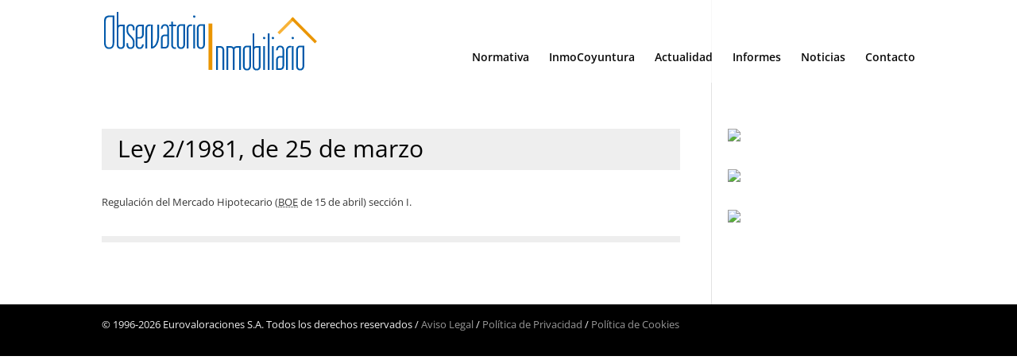

--- FILE ---
content_type: text/css
request_url: https://observatorioinmobiliario.com/wp-content/themes/Divi%20hijo/style.css?ver=4.24.2
body_size: 1762
content:
/*

 Theme Name:   Divi-hijo

 Theme URI:    http://example.com/divi-hijo/

 Description:  divi-hijo

 Author: Elegant Themes

 Author URI: http://www.elegantthemes.com

 Template:     Divi

 Version:      1.0.0

 Tags: responsive-layout, one-column, two-columns, three-columns, four-columns, left-sidebar, right-sidebar, custom-background, custom-colors, featured-images, full-width-template, post-formats, rtl-language-support, theme-options, threaded-comments, translation-ready

License: GNU General Public License v2

License URI: http://www.gnu.org/licenses/gpl-2.0.html

 

 

 

*/

@import url("../Divi/style.css");


.et_post_meta_wrapper {
	
	    background-color: #eee;
    padding-left: 20px;
    padding-top: 8px;
}


a.wp_rss_retriever_title {
    display: block;
    margin-bottom: .5em;
    line-height: 22px;
    font-size: 16px;
    font-weight: 600;
}

.entry-content ul {
        text-align: justify !important;
    line-height: 19px;
}

.wp_rss_retriever li {
    list-style: none;
    margin-bottom: 20px;
    padding-bottom: 20px;
    border-bottom: 0px solid #cdd2e0;
}

a:hover {
  
    color: #d6a82e !important;
}

.et_pb_blurb_content {
    position: relative;
    max-width: none;
    margin: 0 auto;
}

#et-secondary-nav li ul {
        background-color: #fff !important;
	
}

#top-header .container {
    color: #424242;
}



#main-header.et-fixed-header {
    margin-top: -35px;
}



#et-info {
    float: right;
}


#main-footer {
    background-color: #121212 !important;
}

#main-footer .footer-widget h4 {
    color: #fff !important;
    font-size: 14px !important;
}


#footer-widgets {
    padding-bottom: 40px;
	    padding-top: 40px !important;
}

#footer-bottom {
   background-color: #000 !important;
       padding-bottom: 30px;

}




body #page-container .bcomprar {
    color: #ffffff!important;
    background: #0c71c3;
    border-width: 0px!important;
    letter-spacing: 0px;
    font-size: 18px;
	margin-right:30px;
}

body #page-container .bcomprar:hover {
     background: #095ca0;
	 cursor:pointer; cursor: hand;
}


body #page-container .bcomprarvo {
    color: #ffffff!important;
    background: #f57102;
    border-width: 0px!important;
    letter-spacing: 0px;
    font-size: 18px;
	margin-right:30px;
}

body #page-container .bcomprarvo:hover {
     background: #f24f00;
	 cursor:pointer; cursor: hand;
}




body #page-container .bpresup {
    color: #000!important;
    background: #eeeeee;
    border-width: 0px!important;
    letter-spacing: 0px;
    font-size: 18px;
	margin-right:30px;
}

body #page-container .bpresup:hover {
     background: #d8d8d8;
	 cursor:pointer; cursor: hand;
}

.et_header_style_left #et-top-navigation nav>ul>li>a, .et_header_style_split #et-top-navigation nav>ul>li>a {
	padding-bottom: 25px !important;
	
}

.et_header_style_left #et-top-navigation nav>ul>li>a:hover, .et_header_style_split #et-top-navigation nav>ul>li>a:hover {
	color:#fff;
	
}

#logo {
	max-height:90% !important;
}





#et-info-phone {
    font-size: 12px;
}


#top-header a {
    color: #4f4f4f;
    font-size: 12px;
}

#top-header a:hover {
    color: #cfdfff;
}

#et-info {
    color: #4f4f4f;
    float: right;
}

#top-header {
    background-color: #f5f5f5 !important;
	font-size: 12px;
}

#top-menu li a, .et_search_form_container input {
    letter-spacing: 0px !important;
	color: rgba(0,0,0,0.96) !important;
}

#top-menu li li a {
    width: 300px;
    padding: 12px 20px;
    color: #000;
    font-weight: normal;
	border-top: 1px solid #E7E7E7;
	font-size:13px;
	line-height: 18px;
}
#top-menu li li a:hover {
	background-color:#011689;
}

#top-menu li li {
	padding:0px;
}

.copyright {
	color:#eee;
	
}

#top-menu-nav #top-menu a:hover,
#mobile_menu_slide a:hover { 
    color: #c79629 !important; 
    opacity:1 !important;
}



.nav li ul {
    visibility: hidden;
    z-index: 9999;
    width: 300px;
    border-top: 0px solid #2ea3f2;
    opacity: 0;
    background: #fff;
    -webkit-box-shadow: 0 2px 5px rgba(0, 0, 0, 0.1);
    -moz-box-shadow: 0 2px 5px rgba(0, 0, 0, 0.1);
    box-shadow: 0 2px 5px rgba(0, 0, 0, 0.1);
    padding-top: 0px;
}




.et_pb_text_1 h1 {
    color: #000 !important;
}

.tituloh1 {
	color:#2f2f50  !important;
	margin-top:25px;
	
}

.tituloh2 {
	font-size:28px !important;
	
}

.h2normal {
	
	font-size:24px !important;
	    line-height: 30px;
	
}


.h2_21 {
	
	font-size:21px !important;
	    line-height: 30px;
	
}

.telefono {
	font-size: 16px;
    padding-left: 5px;
}


.email {
	font-size: 13px;
    padding-left: 5px;
}
	

.enlace_condiciones {
	 color: #ffffff !important;
	
}




.div_enlaces_interes{float:left;width:120px;margin:0 50px 10px 0;height:110px;line-height:16px;text-align:center}
.enlaces_interes{font-size:12px}
.titulo_enlaces_interes{margin-top:5px;font-size:11px}
	
.boton_enlaces_interes {
	border:1px solid #e4e4e4;
}

.overlay-container .overlay-close {
	margin-right:20px !important;
}



.caldera-grid .alert-success {
    width: 100% !important;
    float: left !important;
}

input[type="submit"]
{
	background-color:#011689;
	font-size:18px !important;
    background: #011689;
    border: none;
    border-radius: 3px;
    color: #fff;
    display: inline-block;
    padding: 11px 24px;
    text-decoration: none;
}


input[type="submit"]:hover
{
	background-color:#575757;
	
}

.importe_total_tasacion {
	     float: right;
    clear: both;
    background-color: #fff;
    width: 390px;
    text-align: right;
    padding-right: 20px;
	    margin-bottom: 10px;
		    font-size: 18px !important;
}



.importe_total_tasacion_cabeza {
	     float: right;
    clear: both;
    background-color: #fff;
    width: 390px;
    text-align: right;
    padding-right: 20px;
	    margin-bottom: -10px !important;
		    font-size: 18px !important;
    padding-bottom: 20px;
	padding-top:20px;
	
}

.importe_total_tasacion_pie {
border-top: 1px solid #000;
    margin-left: 95px;
    padding-top: 10px;
    margin-top: 5px;
	 float: right;
    clear: both;
    background-color: #fff;
    width: 390px;
    text-align: right;
    padding-right: 20px;
	    margin-bottom: -10px !important;
		    font-size: 18px !important;
}


.total-line {
	 
	font-size:19px !important;
}




.importe_total_tasacion_sup {
	 background: linear-gradient(to bottom,#f7f8fa,#e7e9ec);
	    background: #eff1f3;
    background: -webkit-linear-gradient(top,#f7f8fa,#e7e9ec);
    padding: 20px;
    text-align: center;
	font-size: 16px;
	height:60px;
	margin-bottom:46px;
}

.pago_tasacion {
	 float: right;
    clear: both;
    width: 390px;
    text-align: right;
    margin-top: 30px;
}

.imagen_pago_tasacion {
	 float: right;
    clear: both;
    width: 390px;
    text-align: center;
}

.texto_condiciones_tasacion {
	 float: right;
    clear: both;
    width: 390px;
    text-align: left;
}


.texto_condiciones_tasacion_inf {
	 float: right;
    clear: both;
    width: 390px;
    text-align: left;
	margin-top:-20px !important;
}


.cf-toggle-switch .btn-success {
    border-color: #03afd3 !important;
    background-color: #00a5d9!important;
    color: #fff!important;
}

.cabecera_parte_compra {
    background-color: #e9f0f5;
	padding-bottom: 0px;
    margin-bottom: 20px;
	border: 0px solid #00A5D9;
}


.cabecera_parte_compra_resumen {
    background-color: #e9f0f5;
	padding-bottom: 0px;
    margin-bottom: 20px;
	border: 0px solid #00A5D9;
    float: right;
    width: 390px;
    text-align: right;
    padding-right: 20px;
}
.flecha_inferior {
       margin-top: -40px;
    text-align: center;

}

.muestra_informe_compra:hover {
	opacity: 0.5;
}





.continuar_compra {
       margin-top: -20px !important;
	float:right;
	 width: 390px;
}

.continuar_compra_izq {
     
	 width: 400px;
}

.enviar_presupuesto {
     
	 width: 390px;
}

.caldera-grid .row {
	margin-left: 0px !important; 
	margin-right: 0px !important;
	
}


.caldera-grid .col-lg-1, .caldera-grid .col-lg-10, .caldera-grid .col-lg-11, .caldera-grid .col-lg-12, .caldera-grid .col-lg-2, .caldera-grid .col-lg-3, .caldera-grid .col-lg-4, .caldera-grid .col-lg-5, .caldera-grid .col-lg-6, .caldera-grid .col-lg-7, .caldera-grid .col-lg-8, .caldera-grid .col-lg-9, .caldera-grid .col-md-1, .caldera-grid .col-md-10, .caldera-grid .col-md-11, .caldera-grid .col-md-12, .caldera-grid .col-md-2, .caldera-grid .col-md-3, .caldera-grid .col-md-4, .caldera-grid .col-md-5, .caldera-grid .col-md-6, .caldera-grid .col-md-7, .caldera-grid .col-md-8, .caldera-grid .col-md-9, .caldera-grid .col-sm-1, .caldera-grid .col-sm-10, .caldera-grid .col-sm-11, .caldera-grid .col-sm-12, .caldera-grid .col-sm-2, .caldera-grid .col-sm-3, .caldera-grid .col-sm-4, .caldera-grid .col-sm-5, .caldera-grid .col-sm-6, .caldera-grid .col-sm-7, .caldera-grid .col-sm-8, .caldera-grid .col-sm-9, .caldera-grid .col-xs-1, .caldera-grid .col-xs-10, .caldera-grid .col-xs-11, .caldera-grid .col-xs-12, .caldera-grid .col-xs-2, .caldera-grid .col-xs-3, .caldera-grid .col-xs-4, .caldera-grid .col-xs-5, .caldera-grid .col-xs-6, .caldera-grid .col-xs-7, .caldera-grid .col-xs-8, .caldera-grid .col-xs-9 {
	    padding-left:  0px !important; 
    padding-right:  20px !important; 
}


.et_pb_gutters3 .et_pb_column_2_3 .et_pb_module, .et_pb_gutters3.et_pb_row .et_pb_column_2_3 .et_pb_module, .et_section_specialty .et_pb_gutters3.et_pb_row .et_pb_column_2_3 .et_pb_module, .et_section_specialty .et_pb_row .et_pb_column_2_3 .et_pb_gutters3.et_pb_row_inner .et_pb_module {
    margin-bottom: 2%;
}

.et_pb_blog_grid .et_pb_image_container img {
    max-width: none !important;
    height: auto;
    padding-left: 1px !important;
    padding-top: 20px !important;
	    min-width: 100% !important;
}

.et_pb_section {
    padding: 0px 0 !important;
}

#main-content .container {
}

#main-header {
    -webkit-box-shadow: 0 0px 0 rgba(0,0,0,.1);
    -moz-box-shadow: 0 0px 0 rgba(0,0,0,.1);
    box-shadow: 0 0px 0 rgba(0,0,0,.1);
}

.precio_compra_sup {
	    font-weight: 600;
}

.et_pb_post .entry-featured-image-url {
   float: left;
    width: 350px;
    margin-right: 40px;
    background: url(/img/rayas.png) repeat scroll;
    text-align: center;
}

.et_pb_post {
    margin-bottom: 30px;
}

.et_pb_image_container img, .et_pb_post a img {
    
    width: 250px !important;
}

.yuzo_related_post_widget .relatedthumb a {
    color: #444444;
    clear: both;
	line-height: 18px !important;
    margin-top: 30px;
}

.yuzo_related_post_widget .relatedthumb .yuzo-img-wrap {
    margin-bottom: 10px;
}

.yuzo-list {
    border-bottom: 0px solid rgb(244, 244, 244) !important; 
}

.yuzo_related_post_widget .relatedthumb:hover {
    background: #fff!important;
}


.nav li ul {
    padding-bottom: 0px !important; 
}





@media (min-width: 320px){

#top-header {
		display:none;
}	
	
	#main-header {
		top:0px;
		
	}
	
	#et_top_search {
		display:none;
	}
	
	.continuar_compra_izq {
		    width: 100%;
	}
	
h1 {
	font-size:18px;
	color:#000 !important;
	line-height: 20px;
}

h2 {
	font-size:16px;
	line-height: 26px;
}


h3 {
}
	
	
.titulos_pek_portada {
	text-align: left; 
	line-height: 30px;
	font-size: 20px !important;
}



}



@media (min-width: 981px){

body.admin-bar.et_fixed_nav.et_secondary_nav_enabled #main-header, body.admin-bar.et_non_fixed_nav.et_transparent_nav.et_secondary_nav_enabled #main-header {
    top: 63px !important;
}	
	
	
#top-header {
	display:block;		
}		
	
h1 {
	font-size:30px;
	color:#000 !important;
	line-height: 45px;
}

h2 {
	font-size:25px;
	line-height: 40px;
}


h3 {
	line-height: 28px;
}
	

.titulos_pek_portada {
	text-align: left; 
	line-height: 30px;
	font-size: 28px !important;
}

.et_right_sidebar #sidebar {
    padding-left: 20px;
}
	
.et_pb_gutters1.et_right_sidebar #left-area {
    padding-right: 40px;
}	
		
	
}

.importe_total_tasacion_sup_mov {
    background: linear-gradient(to bottom,#f7f8fa,#e7e9ec);
    background: #eff1f3;
    background: -webkit-linear-gradient(top,#f7f8fa,#e7e9ec);
    padding: 20px;
    text-align: center;
    font-size: 16px;
    height: 80px;
    margin-bottom: 46px;
}

.importe_total_tasacion_sup_mov2 {
    background: linear-gradient(to bottom,#f7f8fa,#e7e9ec);
    background: #eff1f3;
    background: -webkit-linear-gradient(top,#f7f8fa,#e7e9ec);
    padding: 20px;
    text-align: center;
    font-size: 16px;
    height: 140px;
    margin-bottom: 46px;
}

.cabecera_parte_compra_mov {
    background-color: #e9f0f5;
    padding-bottom: 0px;
    margin-bottom: 20px;
    border: 0px solid #00A5D9;
    font-size: 19px;
}

.importe_total_tasacion_cabeza_mov {
    
    font-size: 18px !important;
    padding-bottom: 20px;
    padding-top: 20px;
}

.continuar_compra_mov {
    margin-top: -20px !important;
    width: 70%;
}

.importe_total_tasacion_pie_mov {
    border-top: 1px solid #000;
    padding-top: 10px;
    margin-top: 5px;
    clear: both;
    text-align: right;
    height: 80px;
    padding-right: 20px;
}

.importe_total_tasacion_mov {
    clear: both;
    text-align: right;
    padding-right: 20px;
    margin-bottom: 10px;
    font-size: 18px !important;
}

.boton_descargar {
	color: #000080;
    border: 1px solid #000;
    padding: 8px;
}

h4 {
	    line-height: 23px;
	
}

h1 {
	    line-height: 34px;
}

